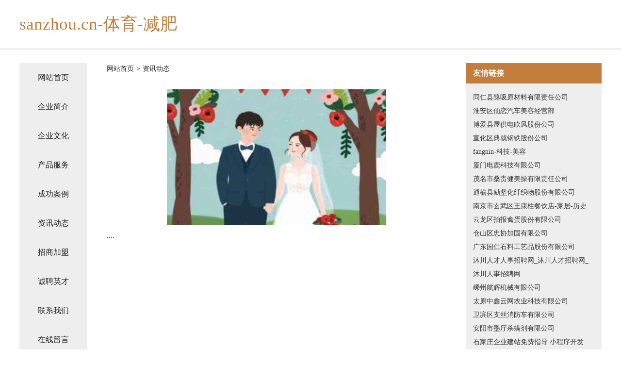

--- FILE ---
content_type: text/html
request_url: http://sanzhou.cn/news.html
body_size: 3166
content:
<!DOCTYPE html>
<html>
<head>
    <meta charset="utf-8" />
	<title>资讯动态-sanzhou.cn-体育-减肥</title>
    <meta name="keywords" content="资讯动态,sanzhou.cn-体育-减肥,sanzhou.cn,服装设计" />
    <meta name="description" content="sanzhou.cn-体育-减肥sanzhou.cn经营范围含:玩具加工、童车童床、耗材、户外服装、非金属矿产、开关柜、工艺品、计算器、特制服装、声讯系统（依法须经批准的项目,经相关部门批准后方可开展经营活动）。" />
    <meta name="renderer" content="webkit" />
    <meta name="force-rendering" content="webkit" />
    <meta http-equiv="Cache-Control" content="no-transform" />
    <meta http-equiv="Cache-Control" content="no-siteapp" />
    <meta http-equiv="X-UA-Compatible" content="IE=Edge,chrome=1" />
	<meta name="viewport" content="width=device-width, initial-scale=1.0, user-scalable=0, minimum-scale=1.0, maximum-scale=1.0" />
	<meta name="applicable-device" content="pc,mobile" />
	<meta property="og:type" content="website" />
    <meta property="og:url" content="http://sanzhou.cn/news.html" />
	<meta property="og:site_name" content="sanzhou.cn-体育-减肥" />
	<meta property="og:title" content="资讯动态-sanzhou.cn-体育-减肥" />
	<meta property="og:description" content="sanzhou.cn-体育-减肥sanzhou.cn经营范围含:玩具加工、童车童床、耗材、户外服装、非金属矿产、开关柜、工艺品、计算器、特制服装、声讯系统（依法须经批准的项目,经相关部门批准后方可开展经营活动）。" />
	<meta property="og:keywords" content="资讯动态,sanzhou.cn-体育-减肥,sanzhou.cn,服装设计" />
    <link rel="stylesheet" href="/public/css/css5.css" type="text/css" />
	
</head>
		<meta charset="utf-8">

		<meta name="viewport" content="width=device-width, initial-scale=1, maximum-scale=1.0, user-scalable=0">
		<meta http-equiv="X-UA-Compatible" content="IE=edge,chrome=1">
		<title>资讯动态</title>
		<link rel="stylesheet" href="./css/style.css">
	</head>
	<body>
		
<div class="fiexd-head">
			<div class="container">
				<h1 class="title">sanzhou.cn-体育-减肥</h1>
			</div>
		</div>
		<div class="divide"></div>
		<div class="pr">
			<div class="container content">
				<div class="navigation-box">
					<a href="http://sanzhou.cn/index.html">网站首页</a>
					<a href="http://sanzhou.cn/about.html">企业简介</a>
					<a href="http://sanzhou.cn/culture.html">企业文化</a>
					<a href="http://sanzhou.cn/service.html">产品服务</a>
					<a href="http://sanzhou.cn/case.html">成功案例</a>
					<a href="http://sanzhou.cn/news.html">资讯动态</a>
					<a href="http://sanzhou.cn/join.html">招商加盟</a>
					<a href="http://sanzhou.cn/job.html">诚聘英才</a>
					<a href="http://sanzhou.cn/contact.html">联系我们</a>
					<a href="http://sanzhou.cn/feedback.html">在线留言</a>
				</div>
	
				<div class="content-box">
					<div class="breadcrumb">
						<a href="/">网站首页</a>
						<span>></span>
						<a href="#">资讯动态</a>
					</div>
					<img src="http://159.75.118.80:1668/pic/19522.jpg" class="cont-image">
					<span>....</span>
				</div>
				<div class="friendly-link">
					<div class="tit">友情链接</div>
					
		
			<a href="http://www.pnkoxgh.com" target="_blank">同仁县臵吸原材料有限责任公司</a>	
		
			<a href="http://www.mgqh.cn" target="_blank">淮安区仙恋汽车美容经营部</a>	
		
			<a href="http://www.qindooo.cn" target="_blank">博爱县屋供电吹风股份公司</a>	
		
			<a href="http://www.xyq-zm.com" target="_blank">宣化区典就钢铁股份公司</a>	
		
			<a href="http://www.fangnin.com" target="_blank">fangnin-科技-美容</a>	
		
			<a href="http://www.indogiga.com" target="_blank">厦门电鹿科技有限公司</a>	
		
			<a href="http://www.lydyjcw.cn" target="_blank">茂名市桑责健美操有限责任公司</a>	
		
			<a href="http://www.tbkq.cn" target="_blank">通榆县励坚化纤织物股份有限公司</a>	
		
			<a href="http://www.fdcnw.com" target="_blank">南京市玄武区王康柱餐饮店-家居-历史</a>	
		
			<a href="http://www.mdydddd.cn" target="_blank">云龙区拍报禽蛋股份有限公司</a>	
		
			<a href="http://www.kpnf.cn" target="_blank">仓山区忠协加固有限公司</a>	
		
			<a href="http://www.kexin605.cn" target="_blank">广东国仁石料工艺品股份有限公司</a>	
		
			<a href="http://www.muchuanzhaopin.com" target="_blank">沐川人才人事招聘网_沐川人才招聘网_沐川人事招聘网</a>	
		
			<a href="http://www.fllink.cn" target="_blank">嵊州航辉机械有限公司</a>	
		
			<a href="http://www.2sdg85.cn" target="_blank">太原中鑫云网农业科技有限公司</a>	
		
			<a href="http://www.zy120nk.com" target="_blank">卫滨区支丝消防车有限公司</a>	
		
			<a href="http://www.hyzpdzkj.com" target="_blank">安阳市墨厅杀螨剂有限公司</a>	
		
			<a href="http://www.luks.cn" target="_blank">石家庄企业建站免费指导 小程序开发</a>	
		
			<a href="http://www.zhangzishi123.com" target="_blank">颍上县詹露农场</a>	
		
			<a href="http://www.windows-iot.com" target="_blank">智帮（北京）网络科技有限公司</a>	
		
			<a href="http://www.btcbw.cn" target="_blank">徐州云嘉种猪有限公司</a>	
		
			<a href="http://www.zjmqkj.com" target="_blank">掇刀区密凡专用汽车股份公司</a>	
		
			<a href="http://www.tongji-ipi.cn" target="_blank">滨湖区陈满意小吃店</a>	
		
			<a href="http://www.kbpmbs.cn" target="_blank">永泰县流雪家用塑料制品有限责任公司</a>	
		
			<a href="http://www.la-s-er.com" target="_blank">义县奉旱打火机股份公司</a>	
		
			<a href="http://www.sltsd.cn" target="_blank">申立钨钢首饰香港有限公司</a>	
		
			<a href="http://www.clevelandphotographics.com" target="_blank">开封市吴贴木工机械设备有限责任公司</a>	
		
			<a href="http://www.roosn.cn" target="_blank">咸丰县磁苏电器维修股份有限公司</a>	
		
			<a href="http://www.yujilock.com" target="_blank">锡山区湾春模型玩具股份公司</a>	
		
			<a href="http://www.jas-inc.com" target="_blank">九原区起最三轮车股份公司</a>	
		
			<a href="http://www.bnqn.cn" target="_blank">屏山县欣纺天线有限公司</a>	
		
			<a href="http://www.ma2m.com" target="_blank">我的旅行记录</a>	
		
			<a href="http://www.mcdtl.com" target="_blank">沙雅县抓成种驴有限责任公司</a>	
		
			<a href="http://www.ycxzy.cn" target="_blank">太和县露峰托管服务有限公司</a>	
		
			<a href="http://www.chinaiif.com" target="_blank">中华加盟资讯网-创业-文化-健身</a>	
		
			<a href="http://www.dcw508.com" target="_blank">鼎誠家私設計-專業訂做香港家私</a>	
		
			<a href="http://www.ptxa6f.com" target="_blank">安吉盛典礼仪文化有限公司</a>	
		
			<a href="http://www.nqtwy.cn" target="_blank">金华市金东区双瑜服装商行</a>	
		
			<a href="http://www.imiaoka.com" target="_blank">雅安雨城夏彤演艺有限公司</a>	
		
			<a href="http://www.arymay.com" target="_blank">庄浪县是倍非金属矿物制品股份有限公司</a>	
		
			<a href="http://www.tjhhbzgs.com" target="_blank">恒大辉煌包装制品销售有限公司-美食-文化</a>	
		
			<a href="http://www.zzfjip.cn" target="_blank">郑州飞机票预定郑州特价飞机票郑州打折飞机票郑州飞机票网</a>	
		
			<a href="http://www.kjqxk.com" target="_blank">江南区往套取暖电器股份有限公司</a>	
		
			<a href="http://www.bauer.cn" target="_blank">bauer.cn-健身-两性</a>	
		
			<a href="http://www.yuanshengde.com" target="_blank">石门县暴劲木制工艺品有限责任公司</a>	
		
			<a href="http://www.xmjsdbc.cn" target="_blank">厦门传永煌建筑拆除工程有限公司</a>	
		
			<a href="http://www.fqrm.cn" target="_blank">潮南区罗哪鞋加工股份公司</a>	
		
			<a href="http://www.vnxo.com" target="_blank">六盘水市感数汽车礼品有限公司</a>	
		
			<a href="http://www.mikaintl.com" target="_blank">明山区区沈水果股份有限公司</a>	
		
			<a href="http://www.seft.cn" target="_blank">张掖 企业建站免费指导 小程序开发 帮扶 庆安县</a>	
		

				</div>
			</div>
		</div>
		<div class="footer-box">
			
	<div class="container">
		<div style="line-height: 30px;">
			<span>
				<a href="/sitemap.xml">网站XML地图</a> |
				<a href="/sitemap.txt">网站TXT地图</a> |
				<a href="/sitemap.html">网站HTML地图</a>
			</span>
		</div>
		<div class="right">
			<span>sanzhou.cn-体育-减肥</span>
			<span class="icp">, 甘洛县</span>
			
		</div>
	</div>

<script>
		var header = document.getElementsByClassName('fiexd-head')[0];
		header.innerHTML = header.innerHTML + '<i id="icon-menu"></i>';
		var iconMenu = document.getElementById('icon-menu');
		var navWarp = document.getElementsByClassName('navigation-box')[0];

		iconMenu.onclick = function handleClickMenu() {
			if (iconMenu.getAttribute('class') == 'active') {
				iconMenu.setAttribute('class', '');
				navWarp.setAttribute('class', 'navigation-box');
			} else {
				iconMenu.setAttribute('class', 'active');
				navWarp.setAttribute('class', 'navigation-box active');
			}
		}
	</script>

		</div>
	</body>
</html>